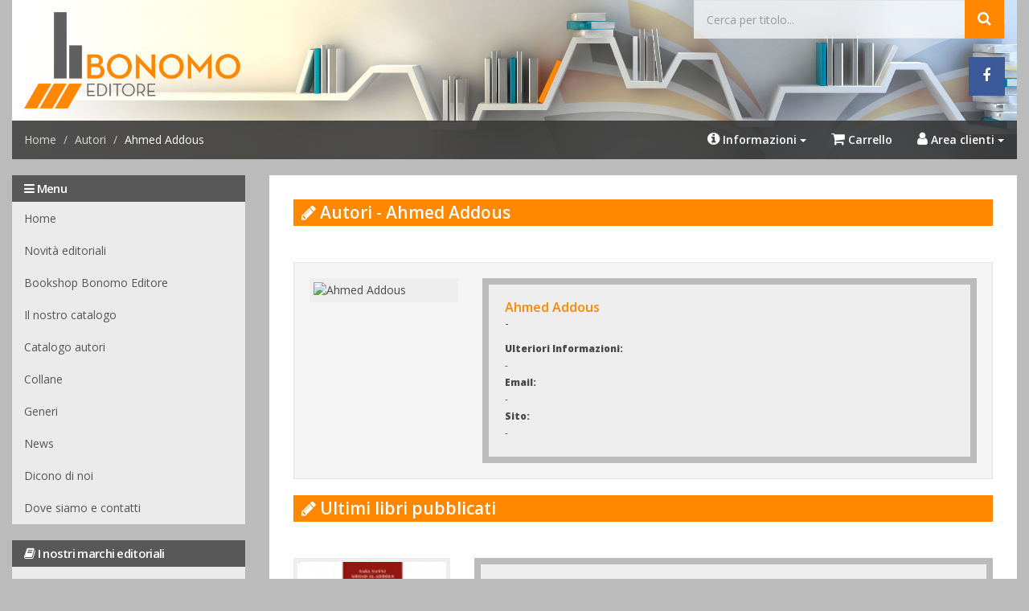

--- FILE ---
content_type: text/html; charset=UTF-8
request_url: https://www.bonomoeditore.com/autori?id=4
body_size: 6309
content:
<!DOCTYPE html><html lang="it-IT" class="fixed header-dark has-top-menu no-shadow">
	<head>
		<meta charset="utf-8">
		<title>Ahmed Addous - Bonomo Editore</title><meta name="viewport" content="width&#x3D;device-width,&#x20;initial-scale&#x3D;1.0,&#x20;maximum-scale&#x3D;1.0,&#x20;user-scalable&#x3D;no"><meta name="viewport" content="width&#x3D;device-width,&#x20;initial-scale&#x3D;1.0,&#x20;maximum-scale&#x3D;1.0,&#x20;user-scalable&#x3D;no">
<meta http-equiv="X-UA-Compatible" content="IE&#x3D;edge"><link href="https&#x3A;&#x2F;&#x2F;fonts.googleapis.com&#x2F;css&#x3F;family&#x3D;Open&#x2B;Sans&#x3A;400,600,800" rel="stylesheet" type="text&#x2F;css">
<link href="&#x2F;assets&#x2F;public&#x2F;img&#x2F;favicon-16.ico" rel="shortcut&#x20;icon">
<link href="&#x2F;assets&#x2F;public&#x2F;img&#x2F;img-favicon-144.ico" rel="apple-touch-icon-precomposed" sizes="144x144">
<link href="&#x2F;assets&#x2F;public&#x2F;img&#x2F;img-favicon-114.ico" rel="apple-touch-icon-precomposed" sizes="114x114">
<link href="&#x2F;assets&#x2F;public&#x2F;img&#x2F;img-favicon-72.ico" rel="apple-touch-icon-precomposed" sizes="72x72">
<link href="&#x2F;assets&#x2F;public&#x2F;img&#x2F;img-favicon-57.ico" rel="apple-touch-icon-precomposed" sizes="57x57">
<link href="&#x2F;assets&#x2F;public&#x2F;css&#x2F;style.css&#x3F;asdj923a" media="screen" rel="stylesheet" type="text&#x2F;css"><script type="text&#x2F;javascript" src="https&#x3A;&#x2F;&#x2F;ajax.googleapis.com&#x2F;ajax&#x2F;libs&#x2F;jquery&#x2F;1.12.4&#x2F;jquery.min.js"></script>
<script type="text&#x2F;javascript" src="https&#x3A;&#x2F;&#x2F;maxcdn.bootstrapcdn.com&#x2F;bootstrap&#x2F;3.3.7&#x2F;js&#x2F;bootstrap.min.js"></script>		<style>
		.main-box.carrello .btn {height: 64px!important;}
		</style>
		<script>
		$(document).ready(function() {
			$('.fa.fa-forward').each(function(i,n) {
				let cloned = $(n).clone()
				$(n).prev().before(cloned);
				$(n).remove();
			});
		})
		</script>
	</head>
	<body class="autori">

		<div class="container">
			<header id="header">
				<div class="social-nav social-nav-mobile visible-xs">
					<ul class="nav navbar-nav navbar-right">
						<li><a href="#" target="_blank" class="btn btn-default width-auto btn-block" type="button"><i class="fa fa-envelope"></i> Newsletter</a></li>
												<li><a href="https://www.facebook.com/bonomoeditore?ref=aymt_homepage_panel" target="_blank" class="btn btn-default btn-facebook" type="button"><i class="fa fa-facebook"></i></a></li>
											</ul>
				</div>

				<div class="row">
					<div class="left-col col-sm-6 col-md-4 col-lg-3">
						<a href="/"><img src="/assets/public/img/img-logo.png" class="logo img-responsive" alt="Bonomo Editore"></a>
					</div>

					<div class="right-col col-sm-6 col-md-4 col-md-offset-4 col-lg-4 col-lg-offset-5">
						<form method="get" action="/libri">
							<div class="input-group">

									<input id="titolo1" name="titolo" type="text" class="form-control" placeholder="Cerca per titolo..." aria-label="Cerca..." aria-describedby="Cerca per titolo...">
									<div class="input-group-btn">
										<button class="btn btn-default" type="submit"><i class="fa fa-search"></i></button>
									</div>

							</div>
						</form>
						
						<div class="social-nav hidden-xs">
							<ul class="nav navbar-nav navbar-right">
																								<li><a href="https://www.facebook.com/bonomoeditore?ref=aymt_homepage_panel" target="_blank" class="btn btn-default btn-facebook" type="button"><i class="fa fa-facebook"></i></a></li>
															</ul>
						</div>						
					</div>
				</div>

				<div class="horizontal-nav row">
					<div class="row">
						<button type="button" class="navbar-toggle collapsed" data-toggle="collapse" data-target="#main-menu" aria-expanded="false">
							<span class="sr-only">Menu</span>
							<span class="icon-bar"></span>
							<span class="icon-bar"></span>
							<span class="icon-bar"></span>
						</button>

						<div class="col-md-6 hidden-xs hidden-sm">
							<nav class="navbar navbar-inverse" aria-label="breadcrumb">
								<ol class="breadcrumb">
																		<li><a href="/">Home</a></li>
																																				<li><a href="/autori">Autori</a></li></li>
																		<li class="active">Ahmed Addous</li>
																	</ol>
							</nav>
						</div>

						<div class="col-md-6">
							<nav class="navbar navbar-inverse navbar-utilities">
								<div class="btn-group" role="group" aria-label="...">
									<div class="btn-group" role="group">
										<button type="button" class="btn btn-default dropdown-toggle" data-toggle="dropdown" aria-haspopup="true" aria-expanded="false">
											<i class="fa fa-info-circle"></i> <span>Informazioni</span>
											<span class="caret"></span>
										</button>
										<ul class="dropdown-menu">
											<li><a href="/spedizioni">Spedizioni</a></li>
											<li><a href="/pagamenti">Pagamenti</a></li>
										</ul>
									</div>
									<div class="btn-group" role="group">
										<a href="/carrello" class="btn btn-default dropdown-toggle">
											<i class="fa fa-shopping-cart"></i> <span>Carrello</span> <span id="view-cart" class="badge"></span>
										</a>
									</div>
									<div class="btn-group" role="group">
										<button type="button" class="btn btn-default dropdown-toggle" data-toggle="dropdown" aria-haspopup="true" aria-expanded="false">
											<i class="fa fa-user"></i> <span>Area clienti</span>
											<span class="caret"></span>
										</button>
										<ul class="dropdown-menu">
																						<li>
												<form id="menu-login" method="post" class="navbar-form" onSubmit="loginMenu(); return false;">
													<div id="menu-alert-login" class="alert" style="color: #f2dede; background-color: #a94442; display: none">
														<i class="fa fa-exclamation-circle"></i> <strong>Credenziali mancanti o non valide.</strong>
													</div>
													<div class="form-group">
														<input style="color: black" type="text" class="form-control" placeholder="Username" id="username-menu" name="username">
														<div class="input-group">
															<input style="color: black" type="password" class="form-control" placeholder="Password" id="password-menu" name="password">
															<div class="input-group-btn">
																<button class="btn btn-default" type="submit"><i class="fa fa-chevron-right"></i></button>
															</div>
														</div>
													</div>
												</form>
												<script>
													function loginMenu()
													{
														$selector = $('#menu-alert-login');
														$selector.hide();

														$.post("/login", $('#menu-login').serialize())
														.done(function($response) {
															window.location.reload();
														})
														.error(function(data) {
															$selector.show();
															return false;
														});
													}
												</script>
											</li>
											<li class="divider" role="separator"></li>
											<li><a href="/registrazione">Nuova registrazione</a></li>
											<li><a href="/recupero-password">Recupero password</a></li>
																					</ul>
									</div>
								</div>
							</nav>
            			</div>
					</div>
				</div>
			</header>
		</div><!-- / header container -->

		<section id="main-content">
			<div class="container">
				<div class="row">
				<!-- side nav -->
				
<div id="sidenav" class="active">
    <div class="col-sm-12 col-md-4 col-lg-3 equal">
        <div class="collapse navbar-collapse" id="main-menu">
            <!--- Menu principale -->
            <div class="panel panel-inverse">
                <div class="panel-heading hidden-xs hidden-sm">
                    <h3><i class="fa fa-bars"></i> Menu</h3>
                </div>
                <div class="panel-body nopadding">
                    <div class="list-group">
                        <a href="/" class="list-group-item">Home</a>
                        <a href="/novita" class="list-group-item">Novità editoriali</a>
                        <a href="/usato" class="list-group-item">Bookshop Bonomo Editore</a>
                        <a href="/libri" class="list-group-item">Il nostro catalogo</a>
                        <a href="/autori" class="list-group-item">Catalogo autori</a>
                        <a href="/collane" class="list-group-item">Collane</a>
                        <a href="/generi" class="list-group-item">Generi</a>
						<a href="/news" class="list-group-item">News</a>
						<a href="/dicono-di-noi" class="list-group-item">Dicono di noi</a>
                        <a href="/contatti" class="list-group-item">Dove siamo e contatti</a>
                    </div>
                </div>
            </div>
            <!--- Menu i nostri marchi editoriali -->
            <div class="panel panel-inverse">
                <div class="panel-heading">
                    <h3>
                        <i class="fa fa-book"></i> I nostri marchi editoriali
                    </h3>
                </div>
                <div class="panel-body nopadding">
                    <div class="list-group">
                        <a href="/bonomo-editore" class="list-group-item">Bonomo Editore</a>
                        <a href="/libreria-bonomo-editrice" class="list-group-item">Libreria Bonomo Editrice</a>
                    </div>
                </div>
            </div>
            <!--- Menu marchi editoriali non accademici -->
            <div class="panel panel-inverse">
                <div class="panel-heading">
                    <h3>
                        <i class="fa fa-cubes"></i> Marchi editoriali non accademici
                    </h3>
                </div>
                <div class="panel-body nopadding">
                    <div class="list-group">
                        <a href="/azeta-fastpress" class="list-group-item">Azeta Fastpress</a>
                    </div>
                </div>
            </div>
            <!--- Menu Editoria -->
            <div class="panel panel-inverse">
                <div class="panel-heading">
                    <h3>
                        <i class="fa fa-quote-right"></i> Editoria
                    </h3>
                </div>
                <div class="panel-body nopadding">
                    <div class="list-group">
                        <a href="/editoria-tradizionale-e-digitale" class="list-group-item">Editoria tradizionale e digitale</a>
                        <a href="/pubblica-con-noi" class="list-group-item">Pubblica con noi</a>
                    </div>
                </div>
            </div>
			        </div>
    </div>
</div>
<!-- /sidenav -->				<!-- /sidenav -->
				<!-- content -->
				<div class="col-sm-12 col-md-8 col-lg-9 equal">
    <div class="main-box">
        <section class="latest-news">
            <div class="row">
                <div class="col-sm-12">
                    <h2 class="negative"><i class="fa fa-pencil"></i> Autori - Ahmed Addous</h2>
                    <div class="separator-sm"></div>
                </div>
                <div class="col-sm-12">
                    <div class="well">
                        <div class="news-item news-hilight">
                            <div class="row bottommargin-sm">
                                <div class="col-sm-12 col-md-5 col-lg-3">
                                    <figure class="overlay-wrapper">
                                        <img src="https://via.placeholder.com/140x140.jpg/ff8800/000000?text=bonomoeditore.com" class="img-responsive thumbnail" alt="Ahmed Addous">
                                    </figure>
                                </div>
                                <div class="col-sm-12 col-md-7 col-lg-9">
                                    <div class="news-content clearfix">
                                        <h4>
                                            Ahmed Addous</a>
                                        </h4>
                                        <p>-</p>
                                        <small><strong>Ulteriori Informazioni:</strong></small><br>
                                        <div><small>-</small></div>
                                        <small><strong>Email:</strong></small><br>
                                        <div><small>-</small></div>
                                        <small><strong>Sito:</strong></small><br>
                                        <div><small>-</small></div>
                                    </div>
                                </div>
                            </div>
                        </div>
                    </div>
                </div>
                <div class="col-sm-12">
                    <h2 class="negative"><i class="fa fa-pencil"></i> Ultimi libri pubblicati</h2>
                    <div class="separator-sm"></div>
                </div>
                                <div class="col-sm-12">
                    					                    										<div class="news-item news-hilight">
	<div class="row libri">
		<div class="col-sm-4 col-md-4 col-lg-3 col-xl-2 col-xxxl-3">
			<figure class="overlay-wrapper bottommargin-sm">
				<div class="hover-overlay">
					<a href="/libri/scheda?id=283"><i class="fa fa-chevron-right"></i></a>
				</div>
				<img src="/uploads/libri/copertine/283.webp" class="img-responsive thumbnail" alt="AL-TEATRO VOL.1 Shadharat: poeti e scrittori del Novecento">
			</figure>
		</div>
		<div class="col-sm-8 col-md-8 col-lg-9 col-xl-10 col-xxxl-9">
			<div class="news-content bottommargin-sm clearfix">
				<h3 class="bottommargin-xs"><a href="/libri/scheda?id=283">AL-TEATRO VOL.1 Shadharat: poeti e scrittori del Novecento</a></h3>
				<div><small>di <strong><a target="blank" href="/autori?id=4">Ahmed Addous</a></strong>, <strong><a target="blank" href="/autori?id=190">Sara Nanni</a></strong></small></div>
								<div>
					<div class="row topmargin-xs">
						                                                        							<div class="wrapper-formato col-sm-12">
								<div class="topmargin-xs">
									<h4 class="negative"><span class="fa fa-book text-info"></span> Versione cartacea - Brossura</h4>
									<input type="hidden" class="formato" value="f283" />
								</div>
								<div class="topmargin-xs">
																		<h2 class="prezzo bottommargin-sm">€ 15,00 <button type="button" onclick="aggiungiCarrello(this)" class="btn btn-default pull-right bottommargin-md"><i class="fa fa-shopping-cart"></i> Aggiungi al carrello</button></h2>
																	</div>
							</div>
																		</div>
				</div>
								<div class="pull-right">
					<a href="/libri/scheda?id=283"><h6 class="nomargin">Vai alla scheda <i class="fa fa-chevron-right"></i></h6></a>
				</div>
			</div>
		</div>
	</div>
</div>					                    										<div class="news-item news-hilight">
	<div class="row libri">
		<div class="col-sm-4 col-md-4 col-lg-3 col-xl-2 col-xxxl-3">
			<figure class="overlay-wrapper bottommargin-sm">
				<div class="hover-overlay">
					<a href="/libri/scheda?id=284"><i class="fa fa-chevron-right"></i></a>
				</div>
				<img src="/uploads/libri/copertine/284.webp" class="img-responsive thumbnail" alt="AL-TEATRO VOL 1 ed. e-book">
			</figure>
		</div>
		<div class="col-sm-8 col-md-8 col-lg-9 col-xl-10 col-xxxl-9">
			<div class="news-content bottommargin-sm clearfix">
				<h3 class="bottommargin-xs"><a href="/libri/scheda?id=284">AL-TEATRO VOL 1 ed. e-book</a></h3>
				<div><small>di <strong><a target="blank" href="/autori?id=4">Ahmed Addous</a></strong>, <strong><a target="blank" href="/autori?id=190">Sara Nanni</a></strong></small></div>
								<div>
					<div class="row topmargin-xs">
						                                                        							<div class="wrapper-formato col-sm-12">
								<div class="topmargin-xs">
									<h4 class="negative"><span class="fa fa-book text-muted"></span> Versione digitale - Epub</h4>
									<input type="hidden" class="formato" value="f284" />
								</div>
								<div class="topmargin-xs">
																		<h2 class="prezzo bottommargin-sm">€ 4,90 <button type="button" onclick="aggiungiCarrello(this)" class="btn btn-default pull-right bottommargin-md"><i class="fa fa-shopping-cart"></i> Aggiungi al carrello</button></h2>
																	</div>
							</div>
																		</div>
				</div>
								<p class="abstract bottommargin-md">versione E-BOOK NON STAMPABILE</p>
								<div class="pull-right">
					<a href="/libri/scheda?id=284"><h6 class="nomargin">Vai alla scheda <i class="fa fa-chevron-right"></i></h6></a>
				</div>
			</div>
		</div>
	</div>
</div>					                    										<div class="news-item news-hilight">
	<div class="row libri">
		<div class="col-sm-4 col-md-4 col-lg-3 col-xl-2 col-xxxl-3">
			<figure class="overlay-wrapper bottommargin-sm">
				<div class="hover-overlay">
					<a href="/libri/scheda?id=285"><i class="fa fa-chevron-right"></i></a>
				</div>
				<img src="/uploads/libri/copertine/285.webp" class="img-responsive thumbnail" alt="AL-TEATRO VOL 2 ediz. e-book">
			</figure>
		</div>
		<div class="col-sm-8 col-md-8 col-lg-9 col-xl-10 col-xxxl-9">
			<div class="news-content bottommargin-sm clearfix">
				<h3 class="bottommargin-xs"><a href="/libri/scheda?id=285">AL-TEATRO VOL 2 ediz. e-book</a></h3>
				<div><small>di <strong><a target="blank" href="/autori?id=4">Ahmed Addous</a></strong>, <strong><a target="blank" href="/autori?id=190">Sara Nanni</a></strong></small></div>
								<div>
					<div class="row topmargin-xs">
						                                                        							<div class="wrapper-formato col-sm-12">
								<div class="topmargin-xs">
									<h4 class="negative"><span class="fa fa-book text-muted"></span> Versione digitale - Epub</h4>
									<input type="hidden" class="formato" value="f285" />
								</div>
								<div class="topmargin-xs">
																		<h2 class="prezzo bottommargin-sm">€ 4,90 <button type="button" onclick="aggiungiCarrello(this)" class="btn btn-default pull-right bottommargin-md"><i class="fa fa-shopping-cart"></i> Aggiungi al carrello</button></h2>
																	</div>
							</div>
																		</div>
				</div>
								<p class="abstract bottommargin-md">versione e-book NON STAMPABILE</p>
								<div class="pull-right">
					<a href="/libri/scheda?id=285"><h6 class="nomargin">Vai alla scheda <i class="fa fa-chevron-right"></i></h6></a>
				</div>
			</div>
		</div>
	</div>
</div>					                    										<div class="news-item news-hilight">
	<div class="row libri">
		<div class="col-sm-4 col-md-4 col-lg-3 col-xl-2 col-xxxl-3">
			<figure class="overlay-wrapper bottommargin-sm">
				<div class="hover-overlay">
					<a href="/libri/scheda?id=286"><i class="fa fa-chevron-right"></i></a>
				</div>
				<img src="/uploads/libri/copertine/286.webp" class="img-responsive thumbnail" alt="AL-TEATRO VOL 2 Al Fil">
			</figure>
		</div>
		<div class="col-sm-8 col-md-8 col-lg-9 col-xl-10 col-xxxl-9">
			<div class="news-content bottommargin-sm clearfix">
				<h3 class="bottommargin-xs"><a href="/libri/scheda?id=286">AL-TEATRO VOL 2 Al Fil</a></h3>
				<div><small>di <strong><a target="blank" href="/autori?id=4">Ahmed Addous</a></strong>, <strong><a target="blank" href="/autori?id=190">Sara Nanni</a></strong></small></div>
								<div>
					<div class="row topmargin-xs">
						                                                        							<div class="wrapper-formato col-sm-12">
								<div class="topmargin-xs">
									<h4 class="negative"><span class="fa fa-book text-info"></span> Versione cartacea - Brossura</h4>
									<input type="hidden" class="formato" value="f286" />
								</div>
								<div class="topmargin-xs">
																		<h2 class="prezzo bottommargin-sm">€ 15,00 <button type="button" onclick="aggiungiCarrello(this)" class="btn btn-default pull-right bottommargin-md"><i class="fa fa-shopping-cart"></i> Aggiungi al carrello</button></h2>
																	</div>
							</div>
																		</div>
				</div>
								<div class="pull-right">
					<a href="/libri/scheda?id=286"><h6 class="nomargin">Vai alla scheda <i class="fa fa-chevron-right"></i></h6></a>
				</div>
			</div>
		</div>
	</div>
</div>					                    										<div class="news-item news-hilight">
	<div class="row libri">
		<div class="col-sm-4 col-md-4 col-lg-3 col-xl-2 col-xxxl-3">
			<figure class="overlay-wrapper bottommargin-sm">
				<div class="hover-overlay">
					<a href="/libri/scheda?id=287"><i class="fa fa-chevron-right"></i></a>
				</div>
				<img src="/uploads/libri/copertine/287.webp" class="img-responsive thumbnail" alt="AL-TEATRO VOL 3 ediz. e-book">
			</figure>
		</div>
		<div class="col-sm-8 col-md-8 col-lg-9 col-xl-10 col-xxxl-9">
			<div class="news-content bottommargin-sm clearfix">
				<h3 class="bottommargin-xs"><a href="/libri/scheda?id=287">AL-TEATRO VOL 3 ediz. e-book</a></h3>
				<div><small>di <strong><a target="blank" href="/autori?id=4">Ahmed Addous</a></strong>, <strong><a target="blank" href="/autori?id=190">Sara Nanni</a></strong></small></div>
								<div>
					<div class="row topmargin-xs">
						                                                        							<div class="wrapper-formato col-sm-12">
								<div class="topmargin-xs">
									<h4 class="negative"><span class="fa fa-book text-muted"></span> Versione digitale - Epub</h4>
									<input type="hidden" class="formato" value="f287" />
								</div>
								<div class="topmargin-xs">
																		<h2 class="prezzo bottommargin-sm">€ 4,90 <button type="button" onclick="aggiungiCarrello(this)" class="btn btn-default pull-right bottommargin-md"><i class="fa fa-shopping-cart"></i> Aggiungi al carrello</button></h2>
																	</div>
							</div>
																		</div>
				</div>
								<p class="abstract bottommargin-md">versione e-book NON STAMPABILE</p>
								<div class="pull-right">
					<a href="/libri/scheda?id=287"><h6 class="nomargin">Vai alla scheda <i class="fa fa-chevron-right"></i></h6></a>
				</div>
			</div>
		</div>
	</div>
</div>					                    										<div class="news-item news-hilight">
	<div class="row libri">
		<div class="col-sm-4 col-md-4 col-lg-3 col-xl-2 col-xxxl-3">
			<figure class="overlay-wrapper bottommargin-sm">
				<div class="hover-overlay">
					<a href="/libri/scheda?id=288"><i class="fa fa-chevron-right"></i></a>
				</div>
				<img src="/uploads/libri/copertine/288.webp" class="img-responsive thumbnail" alt="AL-TEATRO VOL 3 Messer Torello e il Saladino">
			</figure>
		</div>
		<div class="col-sm-8 col-md-8 col-lg-9 col-xl-10 col-xxxl-9">
			<div class="news-content bottommargin-sm clearfix">
				<h3 class="bottommargin-xs"><a href="/libri/scheda?id=288">AL-TEATRO VOL 3 Messer Torello e il Saladino</a></h3>
				<div><small>di <strong><a target="blank" href="/autori?id=4">Ahmed Addous</a></strong>, <strong><a target="blank" href="/autori?id=190">Sara Nanni</a></strong></small></div>
								<div>
					<div class="row topmargin-xs">
						                                                        							<div class="wrapper-formato col-sm-12">
								<div class="topmargin-xs">
									<h4 class="negative"><span class="fa fa-book text-info"></span> Versione cartacea - Brossura</h4>
									<input type="hidden" class="formato" value="f288" />
								</div>
								<div class="topmargin-xs">
																		<h2 class="prezzo bottommargin-sm">€ 15,00 <button type="button" onclick="aggiungiCarrello(this)" class="btn btn-default pull-right bottommargin-md"><i class="fa fa-shopping-cart"></i> Aggiungi al carrello</button></h2>
																	</div>
							</div>
																		</div>
				</div>
								<div class="pull-right">
					<a href="/libri/scheda?id=288"><h6 class="nomargin">Vai alla scheda <i class="fa fa-chevron-right"></i></h6></a>
				</div>
			</div>
		</div>
	</div>
</div>					                    										<div class="news-item news-hilight">
	<div class="row libri">
		<div class="col-sm-4 col-md-4 col-lg-3 col-xl-2 col-xxxl-3">
			<figure class="overlay-wrapper bottommargin-sm">
				<div class="hover-overlay">
					<a href="/libri/scheda?id=289"><i class="fa fa-chevron-right"></i></a>
				</div>
				<img src="/uploads/libri/copertine/289.webp" class="img-responsive thumbnail" alt="AL-TEATRO VOL 4 ediz. e-book">
			</figure>
		</div>
		<div class="col-sm-8 col-md-8 col-lg-9 col-xl-10 col-xxxl-9">
			<div class="news-content bottommargin-sm clearfix">
				<h3 class="bottommargin-xs"><a href="/libri/scheda?id=289">AL-TEATRO VOL 4 ediz. e-book</a></h3>
				<div><small>di <strong><a target="blank" href="/autori?id=4">Ahmed Addous</a></strong>, <strong><a target="blank" href="/autori?id=190">Sara Nanni</a></strong></small></div>
								<div>
					<div class="row topmargin-xs">
						                                                        							<div class="wrapper-formato col-sm-12">
								<div class="topmargin-xs">
									<h4 class="negative"><span class="fa fa-book text-muted"></span> Versione digitale - Epub</h4>
									<input type="hidden" class="formato" value="f289" />
								</div>
								<div class="topmargin-xs">
																		<h2 class="prezzo bottommargin-sm">€ 4,90 <button type="button" onclick="aggiungiCarrello(this)" class="btn btn-default pull-right bottommargin-md"><i class="fa fa-shopping-cart"></i> Aggiungi al carrello</button></h2>
																	</div>
							</div>
																		</div>
				</div>
								<p class="abstract bottommargin-md">versione e-book NON STAMPABILE</p>
								<div class="pull-right">
					<a href="/libri/scheda?id=289"><h6 class="nomargin">Vai alla scheda <i class="fa fa-chevron-right"></i></h6></a>
				</div>
			</div>
		</div>
	</div>
</div>					                    										<div class="news-item news-hilight">
	<div class="row libri">
		<div class="col-sm-4 col-md-4 col-lg-3 col-xl-2 col-xxxl-3">
			<figure class="overlay-wrapper bottommargin-sm">
				<div class="hover-overlay">
					<a href="/libri/scheda?id=290"><i class="fa fa-chevron-right"></i></a>
				</div>
				<img src="/uploads/libri/copertine/290.webp" class="img-responsive thumbnail" alt="AL-TEATRO VOL 4 Maqamat: scale musicali">
			</figure>
		</div>
		<div class="col-sm-8 col-md-8 col-lg-9 col-xl-10 col-xxxl-9">
			<div class="news-content bottommargin-sm clearfix">
				<h3 class="bottommargin-xs"><a href="/libri/scheda?id=290">AL-TEATRO VOL 4 Maqamat: scale musicali</a></h3>
				<div><small>di <strong><a target="blank" href="/autori?id=4">Ahmed Addous</a></strong>, <strong><a target="blank" href="/autori?id=190">Sara Nanni</a></strong></small></div>
								<div>
					<div class="row topmargin-xs">
						                                                        							<div class="wrapper-formato col-sm-12">
								<div class="topmargin-xs">
									<h4 class="negative"><span class="fa fa-book text-info"></span> Versione cartacea - Brossura</h4>
									<input type="hidden" class="formato" value="f290" />
								</div>
								<div class="topmargin-xs">
																		<h2 class="prezzo bottommargin-sm">€ 15,00 <button type="button" onclick="aggiungiCarrello(this)" class="btn btn-default pull-right bottommargin-md"><i class="fa fa-shopping-cart"></i> Aggiungi al carrello</button></h2>
																	</div>
							</div>
																		</div>
				</div>
								<div class="pull-right">
					<a href="/libri/scheda?id=290"><h6 class="nomargin">Vai alla scheda <i class="fa fa-chevron-right"></i></h6></a>
				</div>
			</div>
		</div>
	</div>
</div>					                    										<div class="news-item news-hilight">
	<div class="row libri">
		<div class="col-sm-4 col-md-4 col-lg-3 col-xl-2 col-xxxl-3">
			<figure class="overlay-wrapper bottommargin-sm">
				<div class="hover-overlay">
					<a href="/libri/scheda?id=315"><i class="fa fa-chevron-right"></i></a>
				</div>
				<img src="/uploads/libri/copertine/315.webp" class="img-responsive thumbnail" alt="AL-TEATRO VOL 5 I DORMIENTI">
			</figure>
		</div>
		<div class="col-sm-8 col-md-8 col-lg-9 col-xl-10 col-xxxl-9">
			<div class="news-content bottommargin-sm clearfix">
				<h3 class="bottommargin-xs"><a href="/libri/scheda?id=315">AL-TEATRO VOL 5 I DORMIENTI</a></h3>
				<div><small>di <strong><a target="blank" href="/autori?id=4">Ahmed Addous</a></strong>, <strong><a target="blank" href="/autori?id=190">Sara Nanni</a></strong></small></div>
								<div>
					<div class="row topmargin-xs">
						                                                        							<div class="wrapper-formato col-sm-12">
								<div class="topmargin-xs">
									<h4 class="negative"><span class="fa fa-book text-info"></span> Versione cartacea - Brossura</h4>
									<input type="hidden" class="formato" value="f315" />
								</div>
								<div class="topmargin-xs">
																		<h2 class="prezzo bottommargin-sm">€ 15,00 <button type="button" onclick="aggiungiCarrello(this)" class="btn btn-default pull-right bottommargin-md"><i class="fa fa-shopping-cart"></i> Aggiungi al carrello</button></h2>
																	</div>
							</div>
																		</div>
				</div>
								<div class="pull-right">
					<a href="/libri/scheda?id=315"><h6 class="nomargin">Vai alla scheda <i class="fa fa-chevron-right"></i></h6></a>
				</div>
			</div>
		</div>
	</div>
</div>					                    										<div class="news-item news-hilight">
	<div class="row libri">
		<div class="col-sm-4 col-md-4 col-lg-3 col-xl-2 col-xxxl-3">
			<figure class="overlay-wrapper bottommargin-sm">
				<div class="hover-overlay">
					<a href="/libri/scheda?id=501"><i class="fa fa-chevron-right"></i></a>
				</div>
				<img src="/uploads/libri/copertine/501.webp" class="img-responsive thumbnail" alt="AL-TEATRO VOL 6 OPERA BINARIA">
			</figure>
		</div>
		<div class="col-sm-8 col-md-8 col-lg-9 col-xl-10 col-xxxl-9">
			<div class="news-content bottommargin-sm clearfix">
				<h3 class="bottommargin-xs"><a href="/libri/scheda?id=501">AL-TEATRO VOL 6 OPERA BINARIA</a></h3>
				<div><small>di <strong><a target="blank" href="/autori?id=4">Ahmed Addous</a></strong>, <strong><a target="blank" href="/autori?id=190">Sara Nanni</a></strong></small></div>
								<div>
					<div class="row topmargin-xs">
						                                                        							<div class="wrapper-formato col-sm-12">
								<div class="topmargin-xs">
									<h4 class="negative"><span class="fa fa-book text-info"></span> Versione cartacea - Brossura</h4>
									<input type="hidden" class="formato" value="f501" />
								</div>
								<div class="topmargin-xs">
																		<h2 class="prezzo bottommargin-sm">€ 15,00 <button type="button" onclick="aggiungiCarrello(this)" class="btn btn-default pull-right bottommargin-md"><i class="fa fa-shopping-cart"></i> Aggiungi al carrello</button></h2>
																	</div>
							</div>
																		</div>
				</div>
								<div class="pull-right">
					<a href="/libri/scheda?id=501"><h6 class="nomargin">Vai alla scheda <i class="fa fa-chevron-right"></i></h6></a>
				</div>
			</div>
		</div>
	</div>
</div>					                    										<div class="news-item news-hilight">
	<div class="row libri">
		<div class="col-sm-4 col-md-4 col-lg-3 col-xl-2 col-xxxl-3">
			<figure class="overlay-wrapper bottommargin-sm">
				<div class="hover-overlay">
					<a href="/libri/scheda?id=606"><i class="fa fa-chevron-right"></i></a>
				</div>
				<img src="/uploads/libri/copertine/606.webp" class="img-responsive thumbnail" alt="AL-TEATRO VOL.7 DRAMMATURGIE">
			</figure>
		</div>
		<div class="col-sm-8 col-md-8 col-lg-9 col-xl-10 col-xxxl-9">
			<div class="news-content bottommargin-sm clearfix">
				<h3 class="bottommargin-xs"><a href="/libri/scheda?id=606">AL-TEATRO VOL.7 DRAMMATURGIE</a></h3>
				<div><small>di <strong><a target="blank" href="/autori?id=4">Ahmed Addous</a></strong>, <strong><a target="blank" href="/autori?id=190">Sara Nanni</a></strong></small></div>
								<div>
					<div class="row topmargin-xs">
						                                                        							<div class="wrapper-formato col-sm-12">
								<div class="topmargin-xs">
									<h4 class="negative"><span class="fa fa-book text-info"></span> Versione cartacea - Brossura</h4>
									<input type="hidden" class="formato" value="f606" />
								</div>
								<div class="topmargin-xs">
																		<h2 class="prezzo bottommargin-sm">€ 15,00 <button type="button" onclick="aggiungiCarrello(this)" class="btn btn-default pull-right bottommargin-md"><i class="fa fa-shopping-cart"></i> Aggiungi al carrello</button></h2>
																	</div>
							</div>
																		</div>
				</div>
								<div class="pull-right">
					<a href="/libri/scheda?id=606"><h6 class="nomargin">Vai alla scheda <i class="fa fa-chevron-right"></i></h6></a>
				</div>
			</div>
		</div>
	</div>
</div>					                    
                </div>
				            </div>
        </section>
    </div>
</div>				<!-- /main content container -->

				<div id="alert-modal" class="modal fade" tabindex="-1" role="dialog">
					<div class="modal-dialog" role="document">
						<div class="modal-content">
						<div class="modal-header">
							<button type="button" class="close" data-dismiss="modal" aria-label="Close"><span aria-hidden="true">&times;</span></button>
							<h4 id="alert-title" class="modal-title"></h4>
						</div>
						<div id="alert-body" class="modal-body alert text-center">
							<span id="alert-icon" class="fa-4x"></span><br>
							<p id="alert-message"></p>
						</div>
						<div class="modal-footer">
							<button id="alert-button-close" type="button" class="btn btn-default" data-dismiss="modal">Continua con gli acquisti</button>
							<a id="alert-button-cart" class="btn btn-default" href="/carrello">Vai al carrello <span class="fa fa-forward"></span></a>
						</div>
						</div><!-- /.modal-content -->
					</div><!-- /.modal-dialog -->
				</div><!-- /.modal -->

				<script>

				$(document).ready(function() {
					updateCarrello();
					resetAlert();
				});

				function resetAlert()
				{
					$('#alert-message').empty();
					$('#alert-title').empty();
					$('#alert-icon').attr('class', '').addClass('fa-4x')
					$('#alert-body').attr('class', '').addClass('modal-body alert text-center')
					$('#alert-button-cart').hide();
				}

				function visualizzaAlert($title, $message, $color, $icon, $result)
				{
					resetAlert();
					$('#alert-title').text($title);
					$('#alert-message').html($message);
					$('#alert-body').addClass($color);
					$('#alert-icon').addClass($icon);

					if($result == true)
					{
						$('#alert-button-cart').show()
					}

					$('#alert-modal').modal({
						keyboard: false
					})
				}

				function getInfoFormato(item)
				{
					$wrapperInfo = $(item).closest('.wrapper-formato').find('.info');
					$info = $(item).find('option:selected').attr('data-info');

					$wrapperInfo.empty().addClass('hidden');

					if(undefined != $info)
					{
						$wrapperInfo.html($info).removeClass('hidden');
					}
				}

				function aggiungiCarrello(button)
				{
					quantita = $(button).closest('.wrapper-formato').find('.q');
					formato = $(button).closest('.wrapper-formato').find('.formato').val();

					q = 1;

					if(undefined != quantita)
					{
						q = quantita.val();
					}

					$.post("/carrello/add", {formato: formato, q: q})
					.done(function($response) {
						updateCarrello();
						visualizzaAlert($response.title, $response.message, $response.color, $response.icon, $response.result);
					})
					.error(function(data) {
						$response = data.responseJSON;
						visualizzaAlert($response.title, $response.message, $response.color, $response.icon, $response.result);
					});

					return false;
				}

				function emptyCarrello()
				{
					$.post("/carrello/empty")
					.done(function($response) {
						updateCarrello();
						visualizzaAlert($response.title, $response.message, $response.color, $response.icon, $response.result);
					});

					return false;
				}

				function updateCarrello()
				{
					$.get("/carrello/view", function(data) {

						$selector = $('#view-cart');
						$selector.empty();

						$num = Object.keys(data).length;

						if($num == 0)
						{
							if($('#cart-table').length)
							{
								$('#cart-table').remove();
								viewAlertCartEmpty();
							}
						}
						else
						{
							$selector.append($num);
						}

					});
				}

				function viewAlertCartEmpty()
				{
					$('#cart-alert-empty').removeClass('hidden');
					$('#cart-buttons').hide();
				}

				function submitOnKeyPress(event,form) {
					if (event && event.which == 13)
						form.submit();
					else
						return true;
				}
				</script>
				</div>
			</div>
		</section>

		<footer id="#footer">
			<div class="container">
				<div class="row">
					<div class="col-md-6 col-md-3">
						<img src="/assets/public/img/img-footer-logo.png" class="footer-logo" alt="Bonomo Editore">
						<div class="info-wrapper">
							<p class="text-justify">La Bonomo Editore ha la sua sede a San Lazzaro di Savena, vicino a Bologna. Nel suo bookshop si possono trovare i testi universitari di varia e professionali.</p>
						</div>
						<h3><i class="fa fa-map-marker"></i> Recapiti</h3>
						<p>
							Bonomo Editore di Segnalibro Srl<br>
							Via Speranza 29, 40068 San Lazzaro di Savena (BO)<br>
							P.IVA IT02096091208						</p>
												<a href="mailto:info@bonomoeditore.com">
							<i class="fa fa-envelope"></i> info@bonomoeditore.com						</a>
						<br>
																		<a href="tel:00390516167441">
							<i class="fa fa-phone"></i> +39 051.6167441						</a>
						<br>
																		<a href="tel:00393349020075">
							<i class="fa fa-mobile"></i> +39 334.9020075						</a>
												<div class="separator-md"></div>
						<div class="social-wrapper">
															<a href="https://www.facebook.com/bonomoeditore?ref=aymt_homepage_panel" target="_blank" class="btn btn-default btn-facebook" type="button"><i class="fa fa-facebook"></i></a>
													</div>
					</div>
					<div class="col-md-6 col-md-3">
    <h3>
        <i class="fa fa-bars"></i> Menu
    </h3>
    <ul class="nav">
        <li><a href="/">Home</a></li>
        <li><a href="/novita">Novità editoriali</a></li>
        <li><a href="/usato">Bookshop Bonomo Editore</a></li>
        <li><a href="/libri">Il nostro catalogo</a></li>
        <li><a href="/autori">Catalogo autori</a></li>
        <li><a href="/collane">Collane</a></li>
        <li><a href="/generi">Generi</a></li>
        <li><a href="/news">News</a></li>
        <li><a href="/contatti">Dove siamo e contatti</a></li>
    </ul>
</div>
<div class="col-md-6 col-md-3">
    <h3><i class="fa fa-book"></i> I nostri marchi editoriali</h3>
    <ul class="nav">
        <li><a href="/bonomo-editore">Bonomo Editore</a></li>
        <li><a href="/libreria-bonomo-editrice">Libreria Bonomo Editrice</a></li>
        <li><a href="/azeta-fastpress">Azeta Fastpress</a></li>
    </ul>
    <h3><i class="fa fa-quote-right"></i> Editoria</h3>
    <ul class="nav">
        <li><a href="/editoria-tradizionale-e-digitale">Editoria tradizionale e digitale</a></li>
        <li><a href="/pubblica-con-noi">Pubblica con noi</a></li>
    </ul>
    <h3><i class="fa fa-link"></i> Collegamenti</h3>
    <ul class="nav">
        <li><a href="/link">Link</a></li>
    </ul>
</div>					<div class="col-md-6 col-md-3">
						<div class="banner-wrapper">
							<a href="http://www.itacanetwork.it/ItacaNetwork/" target="_blank">
								<img src="/assets/public/img/img-itaca-hd.gif" class="footer-banner" alt="Itaca Network - Arcipelago di librerie libere">
							</a>
							<a href="https://www.bonomoeditore.com/contatti#scrivici" target="_self">
								<img src="/assets/public/img/img-richiedi-libro-hd.gif" class="footer-banner" alt="Richiedi libro">
							</a>
							<a href="https://cartadeldocente.istruzione.it/" target="_blank">
								<img src="/assets/public/img/img-carta-docente-hd.png" class="footer-banner" alt="Carta del docente">
							</a>
							<a href="https://www.18app.italia.it/" target="_blank">
								<img src="/assets/public/img/img-bonus-cultura-hd.png" class="footer-banner" alt="18app - Bonus cultura">
							</a>
						</div>
					</div>
				</div>
			</div>
			<!-- /footer container -->
		</footer>

		<section id="copyright">
			<div class="container">
				<div class="row">
					<div class="col-sm-6">
						<ul class="nav nav-pills">
							<li><a href="/note-legali">Note legali</a></li>
							<li><a href="/credits">Credits</a></li>
							<li><a href="/privacy-policy">Privacy policy</a></li>
							<li><a href="/cookie-policy">Cookie policy</a></li>
						</ul>
					</div>
					<div class="col-sm-6">
						<div class="realizzato-da">
							<a title="Siti internet bologna" href="//www.kinetica.it" target="_blank" rel="noopener noreferrer">Realizzato da Kinetica</a>
							<br>
								<a title="assistenza pc bologna" href="//www.kinetica.it/assistenza-tecnica-informatica" target="_blank" rel="noopener noreferrer">Informatica</a> |
								<a title="web agency bologna" href="//www.kinetica.it/siti-internet" target="_blank" rel="noopener noreferrer">Web</a>
							</div>
						</div>
					</div>
				</div>
				<!-- /copyright container -->
			</section>

		<script type="text&#x2F;javascript" src="&#x2F;assets&#x2F;public&#x2F;js&#x2F;owl.carousel.js"></script>
<script type="text&#x2F;javascript" src="&#x2F;assets&#x2F;public&#x2F;js&#x2F;functions.js"></script>	</body>
</html>


--- FILE ---
content_type: application/javascript
request_url: https://www.bonomoeditore.com/assets/public/js/functions.js
body_size: 428
content:
$(document).ready(function($) {

  'use strict';


// OWL CAROUSEL INIT
// carousel "collane"

  $("#owl-collane").owlCarousel({
    margin:15,
    autoplay: true,
    autoplayTimeout: 5000,
    autoplayHoverPause: true,
    loop: true,
    startPosition: 0,
    lazyLoad: true,
    lazyLoadEager: 1,
    responsiveRefreshRate: 10,
    mouseDrag: true,
    touchDrag: true,
    pullDrag: true,
    freeDrag: false,
    merge: false,
    mergeFit: false,
    autoWidth: false,
    URLhashListener: false,
    nav:false,
    navRewind: true,
    slideBy: 1,
    dots: false,
    dotsEach: false,
    dotData: false,
    smartSpeed: 2000,
    fluidSpeed: false,
    autoplaySpeed: false,
    navSpeed: false,
    dotsSpeed: false,
    dragEndSpeed: false,
    callbacks: true,
    responsiveRefreshRate: 10,
    video: false,
    videoHeight: false,
    videoWidth: false,
    animateOut: false,
    animateIn: false,
    fallbackEasing: 'swing',
    info: false,
    nestedItemSelector: false,
    itemElement: 'div',
    stageElement: 'div',
    responsive:{
        0:{
            items:1,
            center: true,
            stagePadding: 0
        },
        480:{
            items:2,
            center: false,
            stagePadding: 0
        },
        768:{
            items:2,
            center: false,
            stagePadding: 0
        },
        992:{
            items:2,
            center: false,
            stagePadding: 0
        },
        1200:{
            items:3,
            center: false,
            stagePadding: 0
        },
        1441:{
            items:4,
            center: false,
            stagePadding: 0
        },
        1921:{
            items:4,
            center: false,
            stagePadding: 0
        }
    }
  });
  //
});